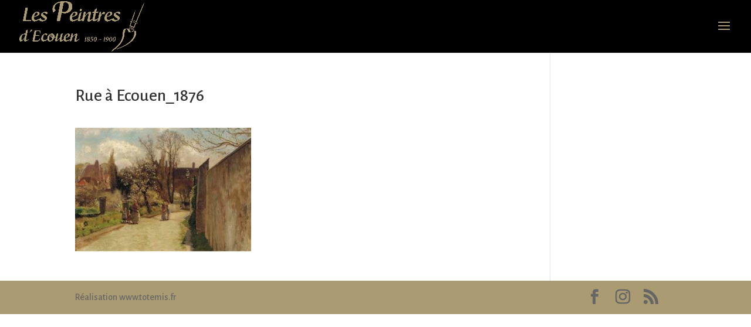

--- FILE ---
content_type: text/plain
request_url: https://www.google-analytics.com/j/collect?v=1&_v=j102&a=92930340&t=pageview&_s=1&dl=https%3A%2F%2Fwww.peintres-ecouen.com%2Fjames-william-pattisson%2Frue-a-ecouen_1876%2F&ul=en-us%40posix&dt=Rue%20%C3%A0%20Ecouen_1876%20%7C%20Les%20Peintres%20d%27Ecouen&sr=1280x720&vp=1280x720&_u=IEBAAEABAAAAACAAI~&jid=1859162446&gjid=619290527&cid=1398739951.1769115503&tid=UA-89923967-1&_gid=1157009746.1769115503&_r=1&_slc=1&z=588812595
body_size: -453
content:
2,cG-337D4C6RZS

--- FILE ---
content_type: application/x-javascript
request_url: https://www.peintres-ecouen.com/wp-content/uploads/wtfdivi/wp_footer.js?ver=1479825485
body_size: -82
content:
jQuery(function($){$('#footer-info').html("R\u00e9alisation www.totemis.fr");});